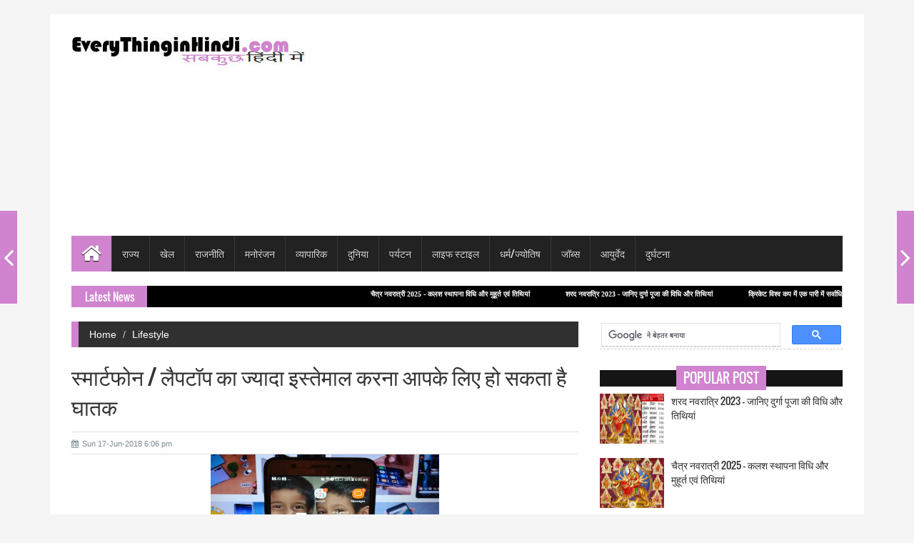

--- FILE ---
content_type: text/html; charset=UTF-8
request_url: http://www.everythinginhindi.com/articles/109/20180617109.php
body_size: 24403
content:
<!DOCTYPE html>
<html lang="hi">
<head>
<meta charset="utf-8">
<meta http-equiv="X-UA-Compatible" content="IE=edge">
<meta name="viewport" content="width=device-width, initial-scale=1">
<title>स्मार्टफोन / लैपटॉप का ज्यादा इस्तेमाल करना आपके लिए हो सकता है घातक (Too much use of smartphones / laptop can be fatal/harmful to you)</title>
<meta name="description" content="बहुत ज्यादा स्मार्टफोन पर बिजी रहने के कारण लोगो की सेहत पर बुरा असर पड़ रहा हैं और कई सारी बिमारियों को पैदा कर रहा हैं।">
<meta name="author" content="">

<meta property="og:url"			content="https://www.everythinginhindi.com/articles/109/20180617109.php" />
<meta property="og:type"		content="website" />
<meta property="og:title"		content="स्मार्टफोन / लैपटॉप का ज्यादा इस्तेमाल करना आपके लिए हो सकता है घातक (Too much use of smartphones / laptop can be fatal/harmful to you)" />
<meta property="og:description"	content="बहुत ज्यादा स्मार्टफोन पर बिजी रहने के कारण लोगो की सेहत पर बुरा असर पड़ रहा हैं और कई सारी बिमारियों को पैदा कर रहा हैं।" />
<meta property="og:image"		content="https://www.everythinginhindi.com/article-img/109.jpg" />

<link rel="shortcut icon" href="https://www.everythinginhindi.com/favicon.ico" type="image/x-icon" />

<link rel="stylesheet" type="text/css" href="/css/bootstrap.min.css">
<link rel="stylesheet" type="text/css" href="/css/font-awesome.min.css">
<link rel="stylesheet" type="text/css" href="/css/animate.css">
<link rel="stylesheet" type="text/css" href="/css/font.css">
<link rel="stylesheet" type="text/css" href="/css/li-scroller.css">
<link rel="stylesheet" type="text/css" href="/css/slick.css">
<link rel="stylesheet" type="text/css" href="/css/jquery.fancybox.css">
<link rel="stylesheet" type="text/css" href="/css/theme.css">
<link rel="stylesheet" type="text/css" href="/css/style.css?ver=1.1">
<!--[if lt IE 9]>
<script src="/js/html5shiv.min.js"></script>
<script src="/js/respond.min.js"></script>
<![endif]-->

<!-- Global site tag (gtag.js) - Google Analytics -->
<script async src="https://www.googletagmanager.com/gtag/js?id=UA-119553801-1"></script>
<script>
  window.dataLayer = window.dataLayer || [];
  function gtag(){dataLayer.push(arguments);}
  gtag('js', new Date());

  gtag('config', 'UA-119553801-1');
</script>
<script type="text/javascript" src="//platform-api.sharethis.com/js/sharethis.js#property=5b0109ef6d6a0b001193c254&product=inline-share-buttons"></script></head>
<body>

<div id="preloader">
	<div id="status">&nbsp;</div>
</div>
<a class="scrollToTop" href="#"><i class="fa fa-angle-up"></i></a>
<div class="container">
	<header id="header">
		<div class="row">
						<div class="col-lg-12 col-md-12 col-sm-12">
				<div class="header_bottom">
					<div class="logo_area"><a href="https://www.everythinginhindi.com/index.php" class="logo"><img src="https://www.everythinginhindi.com/images/logo.jpg" alt=""></a></div>
					<div class="add_banner"><script async src="//pagead2.googlesyndication.com/pagead/js/adsbygoogle.js"></script>
<!-- tti-responsive -->
<ins class="adsbygoogle ads-top"
     style="display:block"
     data-ad-client="ca-pub-6121592586413261"
     data-ad-slot="6752518264"
     data-ad-format="auto"></ins>
<script>
(adsbygoogle = window.adsbygoogle || []).push({});
</script>
</div>
				</div>
			</div>
		</div>
	</header>
	<section id="navArea">
		<nav class="navbar navbar-inverse" role="navigation">
			<div class="navbar-header">
				<button type="button" class="navbar-toggle collapsed" data-toggle="collapse" data-target="#navbar" aria-expanded="false" aria-controls="navbar"> <span class="sr-only">Toggle navigation</span> <span class="icon-bar"></span> <span class="icon-bar"></span> <span class="icon-bar"></span> </button>
			</div>
			<div id="navbar" class="navbar-collapse collapse">
				<ul class="nav navbar-nav main_nav">
					<li class="active"><a href="https://www.everythinginhindi.com/index.php"><span class="fa fa-home desktop-home"></span><span class="mobile-show">होम</span></a></li> 
 		<li><a href="https://www.everythinginhindi.com/states.php">राज्य</a></li><li><a href="https://www.everythinginhindi.com/sports.php">खेल</a></li><li><a href="https://www.everythinginhindi.com/politics.php">राजनीति</a></li><li><a href="https://www.everythinginhindi.com/entertainment.php">मनोरंजन</a></li><li><a href="https://www.everythinginhindi.com/business.php">व्यापारिक</a></li><li><a href="https://www.everythinginhindi.com/world.php">दुनिया</a></li><li><a href="https://www.everythinginhindi.com/tourism.php">पर्यटन</a></li><li><a href="https://www.everythinginhindi.com/lifestyle.php">लाइफ स्टाइल</a></li><li><a href="https://www.everythinginhindi.com/astrology-and-spirituality.php">धर्म/ज्योतिष</a></li><li><a href="https://www.everythinginhindi.com/jobs.php">जॉब्स</a></li><li><a href="https://www.everythinginhindi.com/ayurveda.php">आयुर्वेद</a></li><li><a href="https://www.everythinginhindi.com/accidents.php">दुर्घटना</a></li>		</ul>
		</div>
	</nav>
</section>

<section id="newsSection">
    <div class="row">
      <div class="col-lg-12 col-md-12">
        <div class="latest_newsarea"> <span>Latest News</span>
          <ul id="ticker01" class="news_sticker">
			<li><a href="https://www.everythinginhindi.com/articles/400/20190331400.php" title="चैत्र नवरात्री 2025 - कलश स्थापना विधि और मुहूर्त एवं तिथियां">चैत्र नवरात्री 2025 - कलश स्थापना विधि और मुहूर्त एवं तिथियां</a></li><li><a href="https://www.everythinginhindi.com/articles/202/20181009202.php" title="शरद नवरात्रि 2023 - जानिए दुर्गा पूजा की विधि और तिथियां">शरद नवरात्रि 2023 - जानिए दुर्गा पूजा की विधि और तिथियां</a></li><li><a href="https://www.everythinginhindi.com/articles/544/20230521544.php" title="क्रिकेट विश्व कप में एक पारी में सर्वाधिक रन बनाने वाली टीम">क्रिकेट विश्व कप में एक पारी में सर्वाधिक रन बनाने वाली टीम</a></li><li><a href="https://www.everythinginhindi.com/articles/543/20230521543.php" title="अश्लेषा ठाकुर की जानकारी">अश्लेषा ठाकुर की जानकारी</a></li><li><a href="https://www.everythinginhindi.com/articles/542/20230521542.php" title="भारत के 10 सबसे व्यस्त रेलवे स्टेशन">भारत के 10 सबसे व्यस्त रेलवे स्टेशन</a></li>          </ul>
          <div class="social_area">
                      </div>
        </div>
      </div>
    </div>
  </section>  <section id="contentSection">
    <div class="row">
      <div class="col-lg-8 col-md-8 col-sm-8">
        <div class="left_content">
          <div class="single_page">
            <ol class="breadcrumb">
              <li><a href="https://www.everythinginhindi.com">Home</a></li>
              <li><a href="https://www.everythinginhindi.com/lifestyle.php">Lifestyle</a></li>            </ol>
            <h1>स्मार्टफोन / लैपटॉप का ज्यादा इस्तेमाल करना आपके लिए हो सकता है घातक</h1>
            <div class="post_commentbox">  <span><i class="fa fa-calendar"></i>Sun 17-Jun-2018 6:06 pm</span> </div>
            <div class="single_page_content">
              <img class="img-center" src="https://www.everythinginhindi.com/article-img/109.jpg" alt=""><blockquote>बहुत ज्यादा स्मार्टफोन पर बिजी रहने के कारण लोगो की सेहत पर बुरा असर पड़ रहा हैं और कई सारी बिमारियों को पैदा कर रहा हैं।</blockquote><p>आज स्मार्टफोन और लैपटॉप के बिना हमारी जिंदगी बेकार बन गयी हैं। यदि आपके हाथ में मोबाइल न हो तो लगता हैं जैसे की आप कुछ भूल रहे हैं। मोबाइल और ऑनलाइन चैटिंग फ़ास्ट कम्युनिकेशन का सबसे अच्छा माध्यम हैं। लेकिन बहुत ज्यादा स्मार्टफोन पर बिजी रहने के कारण लोगो की सेहत पर बुरा असर पड़ रहा हैं और इसका ज्यादा इस्तेमाल आपमें कई सारी बिमारियों को पैदा कर रहा हैं।<br />
<br />
<strong>जानिए स्मार्टफोन के नुकसान और इससे बचने के तरीके/ टिप्स </strong><br />
<br />
<strong>आँखों की समस्याएं होना</strong><br />
स्मार्टफोन होने के कारन फेसबुक, व्हाट्सएप और ट्विटर सेकंडो में खुल रहे हो। लेकिन यह धीरे-धीरे यह आपकी आँखों की रोशिनी को कम कर रहा होता हैं। दिन भर फ़ोन में मैसेज, फोटो, विडियो, गेम आदि देखने और खेलने के कारण आपकी आँखें कमजोर होने लगती हैं और आपकी आँखों की रोशिनी कम होती चली जाती हैं। स्मार्टफोन पर लगातार कोई टास्क करते रहने से आपकी आँखों पर जोर पड़ता हैं, क्योंकि फोन के फॉण्ट साइज़ लिमिटेड होते हैं। इस कारण आँखों से पानी आना, धुंधला दिखाई देना, सिरदर्द और आँखों का लाल होने जैसी समस्याओं का सामना करना पड़ता हैं।</p>
<blockquote><strong>समाधान: <br />
</strong>फोन को आँखों से कुछ दूरी पर रखकर उपयोग करे। लगातार फोन को देखने की बजाये बीच-बीच में ब्रेक लेते रहे। आँखों को कुछ देर के लिए बंद करे। हथेलियों को आपस में रगड़े और आँखों के ऊपर रखे, इससे आँखों को आराम मिलता हैं।</blockquote>
<p><strong>उँगलियों में दर्द होना</strong><br />
टचस्क्रीन फ़ोन में ही उँगलियों का ज्यादा इस्तेमाल किया जाता हैं। इसलिए उँगलियों को टिप करने से दर्द होने लगता हैं। उँगलियों की स्किन हार्ड हो सकती हैं और उनमे खुजली भी होने लगती हैं।</p>
<blockquote><strong>समाधान: <br />
</strong>बीच-बीच में उँगलियों की एक्सरसाइज करते रहना चाहिए। मैसेजिंग से ज्यादा वोइस चैट, विडियो चैट अच्छे माने जाते हैं।</blockquote><p><strong>गले और पीठ में दर्द होना</strong><br />
मैसेजिंग और चैटिंग करने से गले और पीठ में दर्द भी हो सकता है। झुक कर चैट करना, मेसेज करना और गाने सुनने आदि से आपके गले और पीठ में दर्द की समस्या हो सकती हैं। गर्दन का दर्द इसके शुरुवाती लक्षण हैं, जो अहिस्ता-अहिस्ता पीठदर्द तक पहुच जाता हैं। कई लोग ड्राइविंग करते समय भी झुक कर फ़ोन से बात करते हैं, यह आपके लिए जानलेवा भी साबित हो सकता हैं, क्योंकि इससे आप ध्यान ड्राइविंग पर कम हो जाता हैं। जिससे आप किसी दुर्घटना के शिकार भी हो सकते हैं।</p>
<blockquote><strong>समाधान: </strong><br />
फोन पर बात करते समय गर्दन को एकदम सीधा रखना चाहिए। अगर आप बिजी हैं तो फोन न करे और नहीं ही फोन को अटेंड करे। दोनों ही स्तिथि खतरनाक साबित हो सकती हैं। बात करना बहुत ही जरूरी हैं तो इयरफोन का इस्तेमाल करना चाहिए। इससे गर्दन को सीधा रख कर बात करना आसान होता हैं। चैटिंग करने के लिए लैपटॉप का इस्तमाल करना ज्यादा अच्छा होता है क्योंकि यदि लैपटॉप टेबल पर रखा हो तो गर्दन सीधी रहती है|</blockquote>
<p><strong>नींद न आने की समस्या</strong><br />
मोबाइल का ज्यादा इस्तेमाल से आपको नींद न आने की समस्या हो सकती हैं। क्योंकि रात के समय अगर आप घंटो तक बात करते हैं, चैटिंग करते हैं, मैसेजिंग करते हैं या व्हाट्सएप  एवं फेसबुक पर सक्रिय रहते हैं। इस चक्कर में आ अपनी नींद को अवॉयड करने लगते हैं इस कारण आपकी नींद पूरी हो पाती हैं। अच्छी सेहत के लिए 7 से 8 घंटो की नींद लेना बहुत ही जरूरी हैं यदि ऐसा नहीं होने आपको चिडचिडापन, डिप्रेशन और टेंशन की शिकायत हो सकती हैं।</p>
<blockquote><strong>समाधान: <br />
</strong>सोने से पहले फ़ोन का इस्तेमाल करने से बचे। फ़ोन को साइलेंट मोड पर रखकर सोये।</blockquote>
<p><strong>मोबाइल का फोबिया होना</strong><br />
आज कल एक नया फोबिया आया हैं जिसका नाम हैं नोमोफोबिया, जिसमे फ़ोन पास में न होने पर उसकी रिंगटोन और मेसेज टोन की आवाज़ कानो में बजने का अहसास होता रहता हैं। साथ ही आपका पूरा ध्यान सिर्फ उसी तरफ ही लगा रहता हैं ऐसे में आपको टेंशन और स्ट्रेस होने लगती हैं। इससे दिमाग पर असर पड़ता हैं और आपकी मेमोरी कमजोर होने लगती हैं, जो कमजोर याददाश्त होने की एक मुख्य कारण भी होता हैं।</p>
<blockquote><strong>समाधान:  </strong><br />
इस फोबिया को दूर करने के लिए सबसे पहले खुद को समझाए। मैडिटेशन और साँसों से सम्बंधित व्यायाम करके इसे काफी हद तक दूर किया जा सकता हैं।</blockquote>
            </div>

			<div class="sharethis-inline-share-buttons"></div>          </div>
        </div>
      </div>
      <nav class="nav-slit">
	   
	   <a class="prev" href="https://www.everythinginhindi.com/articles/108/20180615108.php"> <span class="icon-wrap"><i class="fa fa-angle-left"></i></span>
        <div>
          <h3>चाय वाले की बेटी ब्रजवासी समाज की पहली डॉक्टर बनेगी</h3>
          
		  <img alt="" src="https://www.everythinginhindi.com/article-img/108.jpg"></div>
        </a>
				 <a class="next" href="https://www.everythinginhindi.com/articles/110/20180618110.php"> <span class="icon-wrap"><i class="fa fa-angle-right"></i></span>
        <div>
          <h3>इंडियन रेलवे मेल और एक्सप्रेस ट्रेनों का रंग बदलेगा</h3>
          
		  <img alt="" src="https://www.everythinginhindi.com/article-img/110.jpg"></div>
      </a> 
		</nav>
      	<div class="col-lg-4 col-md-4 col-sm-4">
	<script>
  (function() {
    var cx = 'partner-pub-6121592586413261:8853470970';
    var gcse = document.createElement('script');
    gcse.type = 'text/javascript';
    gcse.async = true;
    gcse.src = 'https://cse.google.com/cse.js?cx=' + cx;
    var s = document.getElementsByTagName('script')[0];
    s.parentNode.insertBefore(gcse, s);
  })();
</script>
<gcse:searchbox-only></gcse:searchbox-only><br />
        <aside class="right_content">
          <div class="single_sidebar">
            <h2><span>Popular Post</span></h2>
            <ul class="spost_nav">
			              <li>
                <div class="media wow fadeInDown"><a href="https://www.everythinginhindi.com/articles/202/20181009202.php" class="media-left"><img alt="शरद नवरात्रि 2023 - जानिए दुर्गा पूजा की विधि और तिथियां" src="https://www.everythinginhindi.com/article-img/202.jpg"></a>
					  <div class="media-body"> <a href="https://www.everythinginhindi.com/articles/202/20181009202.php" class="catg_title">शरद नवरात्रि 2023 - जानिए दुर्गा पूजा की विधि और तिथियां</a></div>
                </div>
              </li>
			              <li>
                <div class="media wow fadeInDown"><a href="https://www.everythinginhindi.com/articles/400/20190331400.php" class="media-left"><img alt="चैत्र नवरात्री 2025 - कलश स्थापना विधि और मुहूर्त एवं तिथियां" src="https://www.everythinginhindi.com/article-img/400.jpg"></a>
					  <div class="media-body"> <a href="https://www.everythinginhindi.com/articles/400/20190331400.php" class="catg_title">चैत्र नवरात्री 2025 - कलश स्थापना विधि और मुहूर्त एवं तिथियां</a></div>
                </div>
              </li>
			              <li>
                <div class="media wow fadeInDown"><a href="https://www.everythinginhindi.com/articles/544/20230521544.php" class="media-left"><img alt="क्रिकेट विश्व कप में एक पारी में सर्वाधिक रन बनाने वाली टीम" src="https://www.everythinginhindi.com/images/no-image.jpg"></a>
					  <div class="media-body"> <a href="https://www.everythinginhindi.com/articles/544/20230521544.php" class="catg_title">क्रिकेट विश्व कप में एक पारी में सर्वाधिक रन बनाने वाली टीम</a></div>
                </div>
              </li>
			              <li>
                <div class="media wow fadeInDown"><a href="https://www.everythinginhindi.com/articles/543/20230521543.php" class="media-left"><img alt="अश्लेषा ठाकुर की जानकारी" src="https://www.everythinginhindi.com/images/no-image.jpg"></a>
					  <div class="media-body"> <a href="https://www.everythinginhindi.com/articles/543/20230521543.php" class="catg_title">अश्लेषा ठाकुर, महक ठाकुर की जानकारी</a></div>
                </div>
              </li>
			              <li>
                <div class="media wow fadeInDown"><a href="https://www.everythinginhindi.com/articles/542/20230521542.php" class="media-left"><img alt="भारत के 10 सबसे व्यस्त रेलवे स्टेशन" src="https://www.everythinginhindi.com/images/no-image.jpg"></a>
					  <div class="media-body"> <a href="https://www.everythinginhindi.com/articles/542/20230521542.php" class="catg_title">भारत के 10 सबसे व्यस्त रेलवे स्टेशन</a></div>
                </div>
              </li>
			            </ul>
          </div>
          		
			<div class="single_sidebar wow fadeInDown">
<!--<h2><span>Google Ads</span></h2> -->
<script async src="//pagead2.googlesyndication.com/pagead/js/adsbygoogle.js"></script>
<!-- tti-responsive -->
<ins class="adsbygoogle ads-left"
     style="display:block"
     data-ad-client="ca-pub-6121592586413261"
     data-ad-slot="6752518264"
     data-ad-format="auto"></ins>
<script>
(adsbygoogle = window.adsbygoogle || []).push({});
</script>
</div>
		
			        </aside>
      </div>    </div>
  </section>
<footer id="footer">
    <div class="footer_bottom">
      <p class="copyright">Copyright &copy; 2026 | <a href="https://www.everythinginhindi.com/contact-us.php">Contact Us</a> | <a href="https://www.everythinginhindi.com/privacy-policy.php">Privacy Policy</a></p>
    </div>
  </footer>
</div>
<script src="/js/jquery.min.js"></script> 
<script src="/js/wow.min.js"></script> 
<script src="/js/bootstrap.min.js"></script> 
<script src="/js/slick.min.js"></script> 
<script src="/js/jquery.li-scroller.1.0.js"></script> 
<script src="/js/jquery.newsTicker.min.js"></script> 
<script src="/js/jquery.fancybox.pack.js"></script> 
<script src="/js/custom.js"></script>
</body>
</html>

--- FILE ---
content_type: text/html; charset=utf-8
request_url: https://www.google.com/recaptcha/api2/aframe
body_size: 113
content:
<!DOCTYPE HTML><html><head><meta http-equiv="content-type" content="text/html; charset=UTF-8"></head><body><script nonce="AxBaBPrwsS7frw65wOacuQ">/** Anti-fraud and anti-abuse applications only. See google.com/recaptcha */ try{var clients={'sodar':'https://pagead2.googlesyndication.com/pagead/sodar?'};window.addEventListener("message",function(a){try{if(a.source===window.parent){var b=JSON.parse(a.data);var c=clients[b['id']];if(c){var d=document.createElement('img');d.src=c+b['params']+'&rc='+(localStorage.getItem("rc::a")?sessionStorage.getItem("rc::b"):"");window.document.body.appendChild(d);sessionStorage.setItem("rc::e",parseInt(sessionStorage.getItem("rc::e")||0)+1);localStorage.setItem("rc::h",'1769524596471');}}}catch(b){}});window.parent.postMessage("_grecaptcha_ready", "*");}catch(b){}</script></body></html>